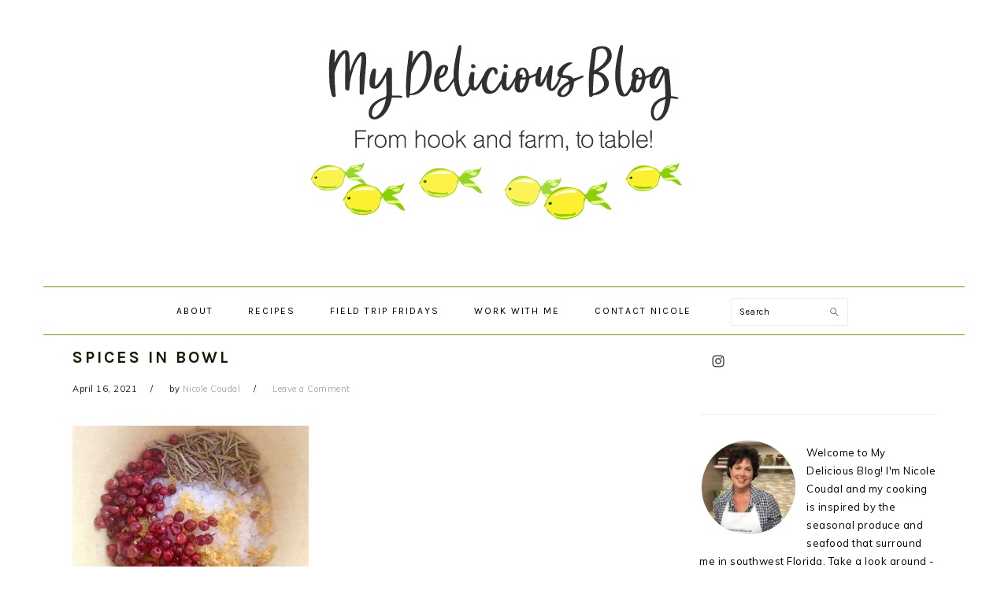

--- FILE ---
content_type: text/html; charset=UTF-8
request_url: https://www.mydeliciousblog.com/flavor-punches-peppercorn-salt/spices-in-bowl/
body_size: 48456
content:
<!DOCTYPE html>
<html lang="en-US">
<head >
<meta charset="UTF-8" />
<meta name="viewport" content="width=device-width, initial-scale=1" />
<title>spices in bowl</title>
<meta name='robots' content='max-image-preview:large' />

			<style type="text/css">
				.slide-excerpt { width: 50%; }
				.slide-excerpt { bottom: 0; }
				.slide-excerpt { right: 0; }
				.flexslider { max-width: 680px; max-height: 400px; }
				.slide-image { max-height: 400px; }
			</style>
			<style type="text/css">
				@media only screen
				and (min-device-width : 320px)
				and (max-device-width : 480px) {
					.slide-excerpt { display: none !important; }
				}
			</style> <link rel='dns-prefetch' href='//ws.sharethis.com' />
<link rel='dns-prefetch' href='//fonts.googleapis.com' />
<link rel="alternate" type="application/rss+xml" title="My Delicious Blog &raquo; Feed" href="https://www.mydeliciousblog.com/feed/" />
<link rel="alternate" type="application/rss+xml" title="My Delicious Blog &raquo; Comments Feed" href="https://www.mydeliciousblog.com/comments/feed/" />
<link rel="alternate" type="application/rss+xml" title="My Delicious Blog &raquo; spices in bowl Comments Feed" href="https://www.mydeliciousblog.com/flavor-punches-peppercorn-salt/spices-in-bowl/feed/" />
<link rel="alternate" title="oEmbed (JSON)" type="application/json+oembed" href="https://www.mydeliciousblog.com/wp-json/oembed/1.0/embed?url=https%3A%2F%2Fwww.mydeliciousblog.com%2Fflavor-punches-peppercorn-salt%2Fspices-in-bowl%2F" />
<link rel="alternate" title="oEmbed (XML)" type="text/xml+oembed" href="https://www.mydeliciousblog.com/wp-json/oembed/1.0/embed?url=https%3A%2F%2Fwww.mydeliciousblog.com%2Fflavor-punches-peppercorn-salt%2Fspices-in-bowl%2F&#038;format=xml" />
<script>(()=>{"use strict";const e=[400,500,600,700,800,900],t=e=>`wprm-min-${e}`,n=e=>`wprm-max-${e}`,s=new Set,o="ResizeObserver"in window,r=o?new ResizeObserver((e=>{for(const t of e)c(t.target)})):null,i=.5/(window.devicePixelRatio||1);function c(s){const o=s.getBoundingClientRect().width||0;for(let r=0;r<e.length;r++){const c=e[r],a=o<=c+i;o>c+i?s.classList.add(t(c)):s.classList.remove(t(c)),a?s.classList.add(n(c)):s.classList.remove(n(c))}}function a(e){s.has(e)||(s.add(e),r&&r.observe(e),c(e))}!function(e=document){e.querySelectorAll(".wprm-recipe").forEach(a)}();if(new MutationObserver((e=>{for(const t of e)for(const e of t.addedNodes)e instanceof Element&&(e.matches?.(".wprm-recipe")&&a(e),e.querySelectorAll?.(".wprm-recipe").forEach(a))})).observe(document.documentElement,{childList:!0,subtree:!0}),!o){let e=0;addEventListener("resize",(()=>{e&&cancelAnimationFrame(e),e=requestAnimationFrame((()=>s.forEach(c)))}),{passive:!0})}})();</script><link rel="canonical" href="https://www.mydeliciousblog.com/flavor-punches-peppercorn-salt/spices-in-bowl/" />
<style id='wp-img-auto-sizes-contain-inline-css' type='text/css'>
img:is([sizes=auto i],[sizes^="auto," i]){contain-intrinsic-size:3000px 1500px}
/*# sourceURL=wp-img-auto-sizes-contain-inline-css */
</style>
<link rel='stylesheet' id='foodie-pro-theme-css' href='https://www.mydeliciousblog.com/wp-content/themes/foodiepro-v320/style.css?ver=3.2.0' type='text/css' media='all' />
<style id='foodie-pro-theme-inline-css' type='text/css'>
.before-header, .enews-widget, .footer-widgets, .form-allowed-tags{background:#9ee07d;}.genesis-nav-menu, .genesis-nav-menu .sub-menu, .entry-footer .entry-meta, .post-meta, li.comment{border-color:#62b201;}h1.entry-title, .entry-title a, .widgettitle, .recipe-index-search .widgettitle, .footer-widgets .widgettitle{color:#1e1904;}.entry-meta, .post-info, .post-meta, .site-footer{color:#1e1e1e;}.genesis-nav-menu > li > a{color:#000000;}body, .site-description, .sidebar .featured-content .entry-title{font-family:"Muli","Helvetica Neue",sans-serif;font-weight:400;}.genesis-nav-menu{font-family:"Karla","Helvetica Neue",sans-serif;}h1, h2, h3, h4, h5, h6, .site-title, .entry-title, .widgettitle{font-family:"Karla","Helvetica Neue",sans-serif;}.entry-title{font-family:"Karla","Helvetica Neue",sans-serif;}.button, .button-secondary, button, input[type="button"], input[type="reset"], input[type="submit"], a.more-link, .more-from-category a{font-family:"Karla","Helvetica Neue",sans-serif;}
/*# sourceURL=foodie-pro-theme-inline-css */
</style>
<style id='wp-emoji-styles-inline-css' type='text/css'>

	img.wp-smiley, img.emoji {
		display: inline !important;
		border: none !important;
		box-shadow: none !important;
		height: 1em !important;
		width: 1em !important;
		margin: 0 0.07em !important;
		vertical-align: -0.1em !important;
		background: none !important;
		padding: 0 !important;
	}
/*# sourceURL=wp-emoji-styles-inline-css */
</style>
<style id='wp-block-library-inline-css' type='text/css'>
:root{--wp-block-synced-color:#7a00df;--wp-block-synced-color--rgb:122,0,223;--wp-bound-block-color:var(--wp-block-synced-color);--wp-editor-canvas-background:#ddd;--wp-admin-theme-color:#007cba;--wp-admin-theme-color--rgb:0,124,186;--wp-admin-theme-color-darker-10:#006ba1;--wp-admin-theme-color-darker-10--rgb:0,107,160.5;--wp-admin-theme-color-darker-20:#005a87;--wp-admin-theme-color-darker-20--rgb:0,90,135;--wp-admin-border-width-focus:2px}@media (min-resolution:192dpi){:root{--wp-admin-border-width-focus:1.5px}}.wp-element-button{cursor:pointer}:root .has-very-light-gray-background-color{background-color:#eee}:root .has-very-dark-gray-background-color{background-color:#313131}:root .has-very-light-gray-color{color:#eee}:root .has-very-dark-gray-color{color:#313131}:root .has-vivid-green-cyan-to-vivid-cyan-blue-gradient-background{background:linear-gradient(135deg,#00d084,#0693e3)}:root .has-purple-crush-gradient-background{background:linear-gradient(135deg,#34e2e4,#4721fb 50%,#ab1dfe)}:root .has-hazy-dawn-gradient-background{background:linear-gradient(135deg,#faaca8,#dad0ec)}:root .has-subdued-olive-gradient-background{background:linear-gradient(135deg,#fafae1,#67a671)}:root .has-atomic-cream-gradient-background{background:linear-gradient(135deg,#fdd79a,#004a59)}:root .has-nightshade-gradient-background{background:linear-gradient(135deg,#330968,#31cdcf)}:root .has-midnight-gradient-background{background:linear-gradient(135deg,#020381,#2874fc)}:root{--wp--preset--font-size--normal:16px;--wp--preset--font-size--huge:42px}.has-regular-font-size{font-size:1em}.has-larger-font-size{font-size:2.625em}.has-normal-font-size{font-size:var(--wp--preset--font-size--normal)}.has-huge-font-size{font-size:var(--wp--preset--font-size--huge)}.has-text-align-center{text-align:center}.has-text-align-left{text-align:left}.has-text-align-right{text-align:right}.has-fit-text{white-space:nowrap!important}#end-resizable-editor-section{display:none}.aligncenter{clear:both}.items-justified-left{justify-content:flex-start}.items-justified-center{justify-content:center}.items-justified-right{justify-content:flex-end}.items-justified-space-between{justify-content:space-between}.screen-reader-text{border:0;clip-path:inset(50%);height:1px;margin:-1px;overflow:hidden;padding:0;position:absolute;width:1px;word-wrap:normal!important}.screen-reader-text:focus{background-color:#ddd;clip-path:none;color:#444;display:block;font-size:1em;height:auto;left:5px;line-height:normal;padding:15px 23px 14px;text-decoration:none;top:5px;width:auto;z-index:100000}html :where(.has-border-color){border-style:solid}html :where([style*=border-top-color]){border-top-style:solid}html :where([style*=border-right-color]){border-right-style:solid}html :where([style*=border-bottom-color]){border-bottom-style:solid}html :where([style*=border-left-color]){border-left-style:solid}html :where([style*=border-width]){border-style:solid}html :where([style*=border-top-width]){border-top-style:solid}html :where([style*=border-right-width]){border-right-style:solid}html :where([style*=border-bottom-width]){border-bottom-style:solid}html :where([style*=border-left-width]){border-left-style:solid}html :where(img[class*=wp-image-]){height:auto;max-width:100%}:where(figure){margin:0 0 1em}html :where(.is-position-sticky){--wp-admin--admin-bar--position-offset:var(--wp-admin--admin-bar--height,0px)}@media screen and (max-width:600px){html :where(.is-position-sticky){--wp-admin--admin-bar--position-offset:0px}}

/*# sourceURL=wp-block-library-inline-css */
</style><style id='global-styles-inline-css' type='text/css'>
:root{--wp--preset--aspect-ratio--square: 1;--wp--preset--aspect-ratio--4-3: 4/3;--wp--preset--aspect-ratio--3-4: 3/4;--wp--preset--aspect-ratio--3-2: 3/2;--wp--preset--aspect-ratio--2-3: 2/3;--wp--preset--aspect-ratio--16-9: 16/9;--wp--preset--aspect-ratio--9-16: 9/16;--wp--preset--color--black: #000000;--wp--preset--color--cyan-bluish-gray: #abb8c3;--wp--preset--color--white: #ffffff;--wp--preset--color--pale-pink: #f78da7;--wp--preset--color--vivid-red: #cf2e2e;--wp--preset--color--luminous-vivid-orange: #ff6900;--wp--preset--color--luminous-vivid-amber: #fcb900;--wp--preset--color--light-green-cyan: #7bdcb5;--wp--preset--color--vivid-green-cyan: #00d084;--wp--preset--color--pale-cyan-blue: #8ed1fc;--wp--preset--color--vivid-cyan-blue: #0693e3;--wp--preset--color--vivid-purple: #9b51e0;--wp--preset--gradient--vivid-cyan-blue-to-vivid-purple: linear-gradient(135deg,rgb(6,147,227) 0%,rgb(155,81,224) 100%);--wp--preset--gradient--light-green-cyan-to-vivid-green-cyan: linear-gradient(135deg,rgb(122,220,180) 0%,rgb(0,208,130) 100%);--wp--preset--gradient--luminous-vivid-amber-to-luminous-vivid-orange: linear-gradient(135deg,rgb(252,185,0) 0%,rgb(255,105,0) 100%);--wp--preset--gradient--luminous-vivid-orange-to-vivid-red: linear-gradient(135deg,rgb(255,105,0) 0%,rgb(207,46,46) 100%);--wp--preset--gradient--very-light-gray-to-cyan-bluish-gray: linear-gradient(135deg,rgb(238,238,238) 0%,rgb(169,184,195) 100%);--wp--preset--gradient--cool-to-warm-spectrum: linear-gradient(135deg,rgb(74,234,220) 0%,rgb(151,120,209) 20%,rgb(207,42,186) 40%,rgb(238,44,130) 60%,rgb(251,105,98) 80%,rgb(254,248,76) 100%);--wp--preset--gradient--blush-light-purple: linear-gradient(135deg,rgb(255,206,236) 0%,rgb(152,150,240) 100%);--wp--preset--gradient--blush-bordeaux: linear-gradient(135deg,rgb(254,205,165) 0%,rgb(254,45,45) 50%,rgb(107,0,62) 100%);--wp--preset--gradient--luminous-dusk: linear-gradient(135deg,rgb(255,203,112) 0%,rgb(199,81,192) 50%,rgb(65,88,208) 100%);--wp--preset--gradient--pale-ocean: linear-gradient(135deg,rgb(255,245,203) 0%,rgb(182,227,212) 50%,rgb(51,167,181) 100%);--wp--preset--gradient--electric-grass: linear-gradient(135deg,rgb(202,248,128) 0%,rgb(113,206,126) 100%);--wp--preset--gradient--midnight: linear-gradient(135deg,rgb(2,3,129) 0%,rgb(40,116,252) 100%);--wp--preset--font-size--small: 13px;--wp--preset--font-size--medium: 20px;--wp--preset--font-size--large: 36px;--wp--preset--font-size--x-large: 42px;--wp--preset--spacing--20: 0.44rem;--wp--preset--spacing--30: 0.67rem;--wp--preset--spacing--40: 1rem;--wp--preset--spacing--50: 1.5rem;--wp--preset--spacing--60: 2.25rem;--wp--preset--spacing--70: 3.38rem;--wp--preset--spacing--80: 5.06rem;--wp--preset--shadow--natural: 6px 6px 9px rgba(0, 0, 0, 0.2);--wp--preset--shadow--deep: 12px 12px 50px rgba(0, 0, 0, 0.4);--wp--preset--shadow--sharp: 6px 6px 0px rgba(0, 0, 0, 0.2);--wp--preset--shadow--outlined: 6px 6px 0px -3px rgb(255, 255, 255), 6px 6px rgb(0, 0, 0);--wp--preset--shadow--crisp: 6px 6px 0px rgb(0, 0, 0);}:where(.is-layout-flex){gap: 0.5em;}:where(.is-layout-grid){gap: 0.5em;}body .is-layout-flex{display: flex;}.is-layout-flex{flex-wrap: wrap;align-items: center;}.is-layout-flex > :is(*, div){margin: 0;}body .is-layout-grid{display: grid;}.is-layout-grid > :is(*, div){margin: 0;}:where(.wp-block-columns.is-layout-flex){gap: 2em;}:where(.wp-block-columns.is-layout-grid){gap: 2em;}:where(.wp-block-post-template.is-layout-flex){gap: 1.25em;}:where(.wp-block-post-template.is-layout-grid){gap: 1.25em;}.has-black-color{color: var(--wp--preset--color--black) !important;}.has-cyan-bluish-gray-color{color: var(--wp--preset--color--cyan-bluish-gray) !important;}.has-white-color{color: var(--wp--preset--color--white) !important;}.has-pale-pink-color{color: var(--wp--preset--color--pale-pink) !important;}.has-vivid-red-color{color: var(--wp--preset--color--vivid-red) !important;}.has-luminous-vivid-orange-color{color: var(--wp--preset--color--luminous-vivid-orange) !important;}.has-luminous-vivid-amber-color{color: var(--wp--preset--color--luminous-vivid-amber) !important;}.has-light-green-cyan-color{color: var(--wp--preset--color--light-green-cyan) !important;}.has-vivid-green-cyan-color{color: var(--wp--preset--color--vivid-green-cyan) !important;}.has-pale-cyan-blue-color{color: var(--wp--preset--color--pale-cyan-blue) !important;}.has-vivid-cyan-blue-color{color: var(--wp--preset--color--vivid-cyan-blue) !important;}.has-vivid-purple-color{color: var(--wp--preset--color--vivid-purple) !important;}.has-black-background-color{background-color: var(--wp--preset--color--black) !important;}.has-cyan-bluish-gray-background-color{background-color: var(--wp--preset--color--cyan-bluish-gray) !important;}.has-white-background-color{background-color: var(--wp--preset--color--white) !important;}.has-pale-pink-background-color{background-color: var(--wp--preset--color--pale-pink) !important;}.has-vivid-red-background-color{background-color: var(--wp--preset--color--vivid-red) !important;}.has-luminous-vivid-orange-background-color{background-color: var(--wp--preset--color--luminous-vivid-orange) !important;}.has-luminous-vivid-amber-background-color{background-color: var(--wp--preset--color--luminous-vivid-amber) !important;}.has-light-green-cyan-background-color{background-color: var(--wp--preset--color--light-green-cyan) !important;}.has-vivid-green-cyan-background-color{background-color: var(--wp--preset--color--vivid-green-cyan) !important;}.has-pale-cyan-blue-background-color{background-color: var(--wp--preset--color--pale-cyan-blue) !important;}.has-vivid-cyan-blue-background-color{background-color: var(--wp--preset--color--vivid-cyan-blue) !important;}.has-vivid-purple-background-color{background-color: var(--wp--preset--color--vivid-purple) !important;}.has-black-border-color{border-color: var(--wp--preset--color--black) !important;}.has-cyan-bluish-gray-border-color{border-color: var(--wp--preset--color--cyan-bluish-gray) !important;}.has-white-border-color{border-color: var(--wp--preset--color--white) !important;}.has-pale-pink-border-color{border-color: var(--wp--preset--color--pale-pink) !important;}.has-vivid-red-border-color{border-color: var(--wp--preset--color--vivid-red) !important;}.has-luminous-vivid-orange-border-color{border-color: var(--wp--preset--color--luminous-vivid-orange) !important;}.has-luminous-vivid-amber-border-color{border-color: var(--wp--preset--color--luminous-vivid-amber) !important;}.has-light-green-cyan-border-color{border-color: var(--wp--preset--color--light-green-cyan) !important;}.has-vivid-green-cyan-border-color{border-color: var(--wp--preset--color--vivid-green-cyan) !important;}.has-pale-cyan-blue-border-color{border-color: var(--wp--preset--color--pale-cyan-blue) !important;}.has-vivid-cyan-blue-border-color{border-color: var(--wp--preset--color--vivid-cyan-blue) !important;}.has-vivid-purple-border-color{border-color: var(--wp--preset--color--vivid-purple) !important;}.has-vivid-cyan-blue-to-vivid-purple-gradient-background{background: var(--wp--preset--gradient--vivid-cyan-blue-to-vivid-purple) !important;}.has-light-green-cyan-to-vivid-green-cyan-gradient-background{background: var(--wp--preset--gradient--light-green-cyan-to-vivid-green-cyan) !important;}.has-luminous-vivid-amber-to-luminous-vivid-orange-gradient-background{background: var(--wp--preset--gradient--luminous-vivid-amber-to-luminous-vivid-orange) !important;}.has-luminous-vivid-orange-to-vivid-red-gradient-background{background: var(--wp--preset--gradient--luminous-vivid-orange-to-vivid-red) !important;}.has-very-light-gray-to-cyan-bluish-gray-gradient-background{background: var(--wp--preset--gradient--very-light-gray-to-cyan-bluish-gray) !important;}.has-cool-to-warm-spectrum-gradient-background{background: var(--wp--preset--gradient--cool-to-warm-spectrum) !important;}.has-blush-light-purple-gradient-background{background: var(--wp--preset--gradient--blush-light-purple) !important;}.has-blush-bordeaux-gradient-background{background: var(--wp--preset--gradient--blush-bordeaux) !important;}.has-luminous-dusk-gradient-background{background: var(--wp--preset--gradient--luminous-dusk) !important;}.has-pale-ocean-gradient-background{background: var(--wp--preset--gradient--pale-ocean) !important;}.has-electric-grass-gradient-background{background: var(--wp--preset--gradient--electric-grass) !important;}.has-midnight-gradient-background{background: var(--wp--preset--gradient--midnight) !important;}.has-small-font-size{font-size: var(--wp--preset--font-size--small) !important;}.has-medium-font-size{font-size: var(--wp--preset--font-size--medium) !important;}.has-large-font-size{font-size: var(--wp--preset--font-size--large) !important;}.has-x-large-font-size{font-size: var(--wp--preset--font-size--x-large) !important;}
/*# sourceURL=global-styles-inline-css */
</style>

<style id='classic-theme-styles-inline-css' type='text/css'>
/*! This file is auto-generated */
.wp-block-button__link{color:#fff;background-color:#32373c;border-radius:9999px;box-shadow:none;text-decoration:none;padding:calc(.667em + 2px) calc(1.333em + 2px);font-size:1.125em}.wp-block-file__button{background:#32373c;color:#fff;text-decoration:none}
/*# sourceURL=/wp-includes/css/classic-themes.min.css */
</style>
<link rel='stylesheet' id='wprm-public-css' href='https://www.mydeliciousblog.com/wp-content/plugins/wp-recipe-maker/dist/public-modern.css?ver=10.2.4' type='text/css' media='all' />
<link rel='stylesheet' id='google-fonts-css' href='//fonts.googleapis.com/css?family=Muli%3Aregular%2Citalic%2C300%2C300italic%7CKarla%3Aregular%2Citalic%2C700%2C700italic%26subset%3Dlatin%2C&#038;ver=3.2.0' type='text/css' media='all' />
<link rel='stylesheet' id='simple-social-icons-font-css' href='https://www.mydeliciousblog.com/wp-content/plugins/simple-social-icons/css/style.css?ver=4.0.0' type='text/css' media='all' />
<link rel='stylesheet' id='slider_styles-css' href='https://www.mydeliciousblog.com/wp-content/plugins/genesis-responsive-slider/assets/style.css?ver=1.0.1' type='text/css' media='all' />
<script type="text/javascript" src="https://www.mydeliciousblog.com/wp-includes/js/jquery/jquery.min.js?ver=3.7.1" id="jquery-core-js"></script>
<script type="text/javascript" src="https://www.mydeliciousblog.com/wp-includes/js/jquery/jquery-migrate.min.js?ver=3.4.1" id="jquery-migrate-js"></script>
<script id='st_insights_js' type="text/javascript" src="https://ws.sharethis.com/button/st_insights.js?publisher=4d48b7c5-0ae3-43d4-bfbe-3ff8c17a8ae6&amp;product=simpleshare&amp;ver=8.5.3" id="ssba-sharethis-js"></script>
<link rel="https://api.w.org/" href="https://www.mydeliciousblog.com/wp-json/" /><link rel="alternate" title="JSON" type="application/json" href="https://www.mydeliciousblog.com/wp-json/wp/v2/media/6023" /><link rel="EditURI" type="application/rsd+xml" title="RSD" href="https://www.mydeliciousblog.com/xmlrpc.php?rsd" />
		<script type="text/javascript" async defer data-pin-color="red"  data-pin-hover="true"
			src="https://www.mydeliciousblog.com/wp-content/plugins/pinterest-pin-it-button-on-image-hover-and-post/js/pinit.js"></script>
		<style type="text/css"> .tippy-box[data-theme~="wprm"] { background-color: #333333; color: #FFFFFF; } .tippy-box[data-theme~="wprm"][data-placement^="top"] > .tippy-arrow::before { border-top-color: #333333; } .tippy-box[data-theme~="wprm"][data-placement^="bottom"] > .tippy-arrow::before { border-bottom-color: #333333; } .tippy-box[data-theme~="wprm"][data-placement^="left"] > .tippy-arrow::before { border-left-color: #333333; } .tippy-box[data-theme~="wprm"][data-placement^="right"] > .tippy-arrow::before { border-right-color: #333333; } .tippy-box[data-theme~="wprm"] a { color: #FFFFFF; } .wprm-comment-rating svg { width: 18px !important; height: 18px !important; } img.wprm-comment-rating { width: 90px !important; height: 18px !important; } body { --comment-rating-star-color: #343434; } body { --wprm-popup-font-size: 16px; } body { --wprm-popup-background: #ffffff; } body { --wprm-popup-title: #000000; } body { --wprm-popup-content: #444444; } body { --wprm-popup-button-background: #444444; } body { --wprm-popup-button-text: #ffffff; } body { --wprm-popup-accent: #747B2D; }</style><style type="text/css">.wprm-glossary-term {color: #5A822B;text-decoration: underline;cursor: help;}</style><link rel="icon" href="https://www.mydeliciousblog.com/wp-content/uploads/2019/02/cropped-MDB-site-icon-32x32.png" sizes="32x32" />
<link rel="icon" href="https://www.mydeliciousblog.com/wp-content/uploads/2019/02/cropped-MDB-site-icon-192x192.png" sizes="192x192" />
<link rel="apple-touch-icon" href="https://www.mydeliciousblog.com/wp-content/uploads/2019/02/cropped-MDB-site-icon-180x180.png" />
<meta name="msapplication-TileImage" content="https://www.mydeliciousblog.com/wp-content/uploads/2019/02/cropped-MDB-site-icon-270x270.png" />
<style type="text/css">
</style>
		<style type="text/css" id="wp-custom-css">
			.sidebar a {
    color: #f9f9f9;
    font-weight: 600;
}

.more-from-category {
    clear: both;
    text-align: center;
}

.orderby {display:none;}

.flex-control-thumbs img {padding:5px;}

.woocommerce ul.product_list_widget li img  {padding:5px;margin-top:25px;}



.woocommerce-mini-cart .quantity {margin-left:40px;}

.sidebar a {color: #503030;}

.woocommerce-loop-category__title {display:none;}

.woocommerce ul.products li.product a img {
    width:300%;
    height: auto;
}		</style>
		<link rel='stylesheet' id='simple-share-buttons-adder-ssba-css' href='https://www.mydeliciousblog.com/wp-content/plugins/simple-share-buttons-adder/css/ssba.css?ver=1758798284' type='text/css' media='all' />
<style id='simple-share-buttons-adder-ssba-inline-css' type='text/css'>
	.ssba {
									
									
									
									
								}
								.ssba img
								{
									width: 35px !important;
									padding: 6px;
									border:  0;
									box-shadow: none !important;
									display: inline !important;
									vertical-align: middle;
									box-sizing: unset;
								}

								.ssba-classic-2 .ssbp-text {
									display: none!important;
								}

								.ssba .fb-save
								{
								padding: 6px;
								line-height: 30px; }
								.ssba, .ssba a
								{
									text-decoration:none;
									background: none;
									
									font-size: 12px;
									
									font-weight: normal;
								}
								

			   #ssba-bar-2 .ssbp-bar-list {
					max-width: 48px !important;;
			   }
			   #ssba-bar-2 .ssbp-bar-list li a {height: 48px !important; width: 48px !important; 
				}
				#ssba-bar-2 .ssbp-bar-list li a:hover {
				}

				#ssba-bar-2 .ssbp-bar-list li a svg,
				 #ssba-bar-2 .ssbp-bar-list li a svg path, .ssbp-bar-list li a.ssbp-surfingbird span:not(.color-icon) svg polygon {line-height: 48px !important;; font-size: 18px;}
				#ssba-bar-2 .ssbp-bar-list li a:hover svg,
				 #ssba-bar-2 .ssbp-bar-list li a:hover svg path, .ssbp-bar-list li a.ssbp-surfingbird span:not(.color-icon) svg polygon {}
				#ssba-bar-2 .ssbp-bar-list li {
				margin: 0px 0!important;
				}@media only screen and ( max-width: 750px ) {
				#ssba-bar-2 {
				display: block;
				}
			}
/*# sourceURL=simple-share-buttons-adder-ssba-inline-css */
</style>
</head>
<body class="attachment wp-singular attachment-template-default single single-attachment postid-6023 attachmentid-6023 attachment-jpeg wp-theme-genesis wp-child-theme-foodiepro-v320 custom-header header-image header-full-width content-sidebar genesis-breadcrumbs-hidden genesis-footer-widgets-hidden foodie-pro" itemscope itemtype="https://schema.org/WebPage"><div class="site-container"><ul class="genesis-skip-link"><li><a href="#genesis-nav-primary" class="screen-reader-shortcut"> Skip to primary navigation</a></li><li><a href="#genesis-content" class="screen-reader-shortcut"> Skip to main content</a></li><li><a href="#genesis-sidebar-primary" class="screen-reader-shortcut"> Skip to primary sidebar</a></li></ul><header class="site-header" itemscope itemtype="https://schema.org/WPHeader"><div class="wrap"><div class="title-area"><h1 class="site-title" itemprop="headline"><a href="https://www.mydeliciousblog.com/" title="My Delicious Blog" ><img src="https://www.mydeliciousblog.com/wp-content/uploads/2022/01/MDB-WEB-HEADER-2022.png" title="My Delicious Blog" alt="My Delicious Blog"  nopin="nopin" /></a></h1></div></div></header><nav class="nav-primary" aria-label="Main" itemscope itemtype="https://schema.org/SiteNavigationElement" id="genesis-nav-primary"><div class="wrap"><ul id="menu-main-header" class="menu genesis-nav-menu menu-primary"><li id="menu-item-71" class="menu-item menu-item-type-post_type menu-item-object-page menu-item-has-children menu-item-71"><a href="https://www.mydeliciousblog.com/about-nicole-coudal/" itemprop="url"><span itemprop="name">About</span></a>
<ul class="sub-menu">
	<li id="menu-item-68" class="menu-item menu-item-type-post_type menu-item-object-page menu-item-68"><a href="https://www.mydeliciousblog.com/faqs/" itemprop="url"><span itemprop="name">FAQs</span></a></li>
</ul>
</li>
<li id="menu-item-70" class="menu-item menu-item-type-post_type menu-item-object-page menu-item-70"><a href="https://www.mydeliciousblog.com/recipes/" itemprop="url"><span itemprop="name">Recipes</span></a></li>
<li id="menu-item-2037" class="menu-item menu-item-type-taxonomy menu-item-object-category menu-item-2037"><a href="https://www.mydeliciousblog.com/category/field-trip-fridays/" itemprop="url"><span itemprop="name">Field Trip Fridays</span></a></li>
<li id="menu-item-1968" class="menu-item menu-item-type-post_type menu-item-object-page menu-item-1968"><a href="https://www.mydeliciousblog.com/?page_id=1959" itemprop="url"><span itemprop="name">Work With Me</span></a></li>
<li id="menu-item-238" class="menu-item menu-item-type-post_type menu-item-object-page menu-item-238"><a href="https://www.mydeliciousblog.com/contact/" itemprop="url"><span itemprop="name">Contact Nicole</span></a></li>
<li id="foodie-search" class="foodie-search menu-item"><form class="search-form" method="get" action="https://www.mydeliciousblog.com/" role="search" itemprop="potentialAction" itemscope itemtype="https://schema.org/SearchAction"><label class="search-form-label screen-reader-text" for="searchform-1">Search</label><input class="search-form-input" type="search" name="s" id="searchform-1" placeholder="Search" itemprop="query-input"><input class="search-form-submit" type="submit" value="Search"><meta content="https://www.mydeliciousblog.com/?s={s}" itemprop="target"></form></li></ul></div></nav><div class="site-inner"><div class="content-sidebar-wrap"><main class="content" id="genesis-content"><article class="post-6023 attachment type-attachment status-inherit entry" aria-label="spices in bowl" itemscope itemtype="https://schema.org/CreativeWork"><header class="entry-header"><h1 class="entry-title" itemprop="headline">spices in bowl</h1>
<p class="entry-meta"><time class="entry-time" itemprop="datePublished" datetime="2021-04-16T11:18:49-04:00">April 16, 2021</time> by <span class="entry-author" itemprop="author" itemscope itemtype="https://schema.org/Person"><a href="https://www.mydeliciousblog.com/author/nicole/" class="entry-author-link" rel="author" itemprop="url"><span class="entry-author-name" itemprop="name">Nicole Coudal</span></a></span> <span class="entry-comments-link"><a href="https://www.mydeliciousblog.com/flavor-punches-peppercorn-salt/spices-in-bowl/#respond">Leave a Comment</a></span> </p></header><div class="entry-content" itemprop="text"><p class="attachment"><a href='https://www.mydeliciousblog.com/wp-content/uploads/2021/04/spices-in-bowl.jpg'><img decoding="async" width="300" height="226" src="https://www.mydeliciousblog.com/wp-content/uploads/2021/04/spices-in-bowl-300x226.jpg" class="attachment-medium size-medium" alt="" srcset="https://www.mydeliciousblog.com/wp-content/uploads/2021/04/spices-in-bowl-300x226.jpg 300w, https://www.mydeliciousblog.com/wp-content/uploads/2021/04/spices-in-bowl-400x302.jpg 400w, https://www.mydeliciousblog.com/wp-content/uploads/2021/04/spices-in-bowl-600x453.jpg 600w, https://www.mydeliciousblog.com/wp-content/uploads/2021/04/spices-in-bowl-1024x773.jpg 1024w, https://www.mydeliciousblog.com/wp-content/uploads/2021/04/spices-in-bowl-768x580.jpg 768w, https://www.mydeliciousblog.com/wp-content/uploads/2021/04/spices-in-bowl-500x375.jpg 500w, https://www.mydeliciousblog.com/wp-content/uploads/2021/04/spices-in-bowl.jpg 1500w" sizes="(max-width: 300px) 100vw, 300px" /></a></p>
<!-- Simple Share Buttons Adder (8.5.3) simplesharebuttons.com --><div class="ssba-classic-2 ssba ssbp-wrap alignleft ssbp--theme-1"><div style="text-align:left"><a href="https://simplesharebuttons.com" target="_blank" class="ssba-share-text">Please share this post!</a><br/><a data-site="facebook" class="ssba_facebook_share ssba_share_link" href="https://www.facebook.com/sharer.php?t=spices in bowl&u=https://www.mydeliciousblog.com/flavor-punches-peppercorn-salt/spices-in-bowl/"  target=_blank  style="color:; background-color: ; height: 48px; width: 48px; " ><img decoding="async" src="https://www.mydeliciousblog.com/wp-content/plugins/simple-share-buttons-adder/buttons/somacro/facebook.png" style="width: 35px;" title="facebook" class="ssba ssba-img" alt="Share on facebook" /><div title="Facebook" class="ssbp-text">Facebook</div></a><a data-site="pinterest" class="ssba_pinterest_share ssba_share_link" href="https://pinterest.com/pin/create/button/?description=spices in bowl&media=&url=https://www.mydeliciousblog.com/flavor-punches-peppercorn-salt/spices-in-bowl/"  target=_blank  style="color:; background-color: ; height: 48px; width: 48px; " ><img decoding="async" src="https://www.mydeliciousblog.com/wp-content/plugins/simple-share-buttons-adder/buttons/somacro/pinterest.png" style="width: 35px;" title="pinterest" class="ssba ssba-img" alt="Share on pinterest" /><div title="Pinterest" class="ssbp-text">Pinterest</div></a><a data-site="twitter" class="ssba_twitter_share ssba_share_link" href="https://twitter.com/intent/tweet?text=spices in bowl&url=https://www.mydeliciousblog.com/flavor-punches-peppercorn-salt/spices-in-bowl/&via="  target=_blank  style="color:; background-color: ; height: 48px; width: 48px; " ><img decoding="async" src="https://www.mydeliciousblog.com/wp-content/plugins/simple-share-buttons-adder/buttons/somacro/twitter.png" style="width: 35px;" title="twitter" class="ssba ssba-img" alt="Share on twitter" /><div title="Twitter" class="ssbp-text">Twitter</div></a></div></div></div><footer class="entry-footer"></footer></article><h2 class="screen-reader-text">Reader Interactions</h2>	<div id="respond" class="comment-respond">
		<h3 id="reply-title" class="comment-reply-title">Leave a Reply</h3><form action="https://www.mydeliciousblog.com/wp-comments-post.php" method="post" id="commentform" class="comment-form"><p class="comment-notes"><span id="email-notes">Your email address will not be published.</span> <span class="required-field-message">Required fields are marked <span class="required">*</span></span></p><p class="comment-form-comment"><label for="comment">Comment <span class="required">*</span></label> <textarea id="comment" name="comment" cols="45" rows="8" maxlength="65525" required></textarea></p><p class="comment-form-author"><label for="author">Name <span class="required">*</span></label> <input id="author" name="author" type="text" value="" size="30" maxlength="245" autocomplete="name" required /></p>
<p class="comment-form-email"><label for="email">Email <span class="required">*</span></label> <input id="email" name="email" type="email" value="" size="30" maxlength="100" aria-describedby="email-notes" autocomplete="email" required /></p>
<p class="comment-form-url"><label for="url">Website</label> <input id="url" name="url" type="url" value="" size="30" maxlength="200" autocomplete="url" /></p>
<p class="form-submit"><input name="submit" type="submit" id="submit" class="submit" value="Post Comment" /> <input type='hidden' name='comment_post_ID' value='6023' id='comment_post_ID' />
<input type='hidden' name='comment_parent' id='comment_parent' value='0' />
</p><p style="display: none;"><input type="hidden" id="akismet_comment_nonce" name="akismet_comment_nonce" value="224de11be2" /></p><p style="display: none !important;" class="akismet-fields-container" data-prefix="ak_"><label>&#916;<textarea name="ak_hp_textarea" cols="45" rows="8" maxlength="100"></textarea></label><input type="hidden" id="ak_js_1" name="ak_js" value="228"/><script>document.getElementById( "ak_js_1" ).setAttribute( "value", ( new Date() ).getTime() );</script></p></form>	</div><!-- #respond -->
	</main><aside class="sidebar sidebar-primary widget-area" role="complementary" aria-label="Primary Sidebar" itemscope itemtype="https://schema.org/WPSideBar" id="genesis-sidebar-primary"><h2 class="genesis-sidebar-title screen-reader-text">Primary Sidebar</h2><section id="simple-social-icons-2" class="widget simple-social-icons"><div class="widget-wrap"><ul class="alignleft"><li class="ssi-instagram"><a href="https://www.instagram.com/mydeliciousblog/" target="_blank" rel="noopener noreferrer"><svg role="img" class="social-instagram" aria-labelledby="social-instagram-2"><title id="social-instagram-2">Instagram</title><use xlink:href="https://www.mydeliciousblog.com/wp-content/plugins/simple-social-icons/symbol-defs.svg#social-instagram"></use></svg></a></li></ul></div></section>
<section id="user-profile-3" class="widget user-profile"><div class="widget-wrap"><p><span class="alignleft"><img alt='' src='https://secure.gravatar.com/avatar/3b10cb06dd47faf50a2a00e5e0861b4224768eef2c5e42b5b4991a876a24b825?s=125&#038;d=mm&#038;r=g' srcset='https://secure.gravatar.com/avatar/3b10cb06dd47faf50a2a00e5e0861b4224768eef2c5e42b5b4991a876a24b825?s=250&#038;d=mm&#038;r=g 2x' class='avatar avatar-125 photo' height='125' width='125' loading='lazy' decoding='async'/></span>Welcome to My Delicious Blog! I'm Nicole Coudal and my cooking is inspired by the seasonal produce and seafood that surround me in southwest Florida. Take a look around -- I'm sure you'll find something delicious.</p>
</div></section>
<section id="enews-ext-3" class="widget enews-widget"><div class="widget-wrap"><div class="enews enews-2-fields"><h3 class="widgettitle widget-title">Subscribe for a weekly update!</h3>
			<form id="subscribeenews-ext-3" class="enews-form" action="//mydeliciousblog.us10.list-manage.com/subscribe/post?u=a58f8f366e2238db5939e1d06&amp;id=1178fe756c" method="post"
				 target="_blank" 				name="enews-ext-3"
			>
									<input type="text" id="subbox1" class="enews-subbox enews-fname" value="" aria-label="First Name" placeholder="First Name" name="FNAME" />								<input type="email" value="" id="subbox" class="enews-email" aria-label="E-Mail Address" placeholder="E-Mail Address" name="EMAIL"
																																			required="required" />
								<input type="submit" value="Go!" id="subbutton" class="enews-submit" />
			</form>
		</div></div></section>
<section id="featured-post-41" class="widget featured-content featuredpost"><div class="widget-wrap"><h3 class="widgettitle widget-title">Some All-Time Favorites</h3>
<article class="simple-grid one-half odd first post-794 post type-post status-publish format-standard category-soup tag-bacon tag-basil tag-chowder tag-corn course-soup cuisine-soup entry has-post-thumbnail" aria-label="Summer Corn Chowder"><a href="https://www.mydeliciousblog.com/summer-corn-chowder/" title="Summer Corn Chowder" class="alignnone"><img width="150" height="150" src="https://www.mydeliciousblog.com/wp-content/uploads/2015/08/CornChowder1-150x150.jpg" class="entry-image attachment-post" alt="Summer Corn Chowder" itemprop="image" decoding="async" loading="lazy" srcset="https://www.mydeliciousblog.com/wp-content/uploads/2015/08/CornChowder1-150x150.jpg 150w, https://www.mydeliciousblog.com/wp-content/uploads/2015/08/CornChowder1-100x100.jpg 100w, https://www.mydeliciousblog.com/wp-content/uploads/2015/08/CornChowder1-320x320.jpg 320w" sizes="auto, (max-width: 150px) 100vw, 150px" /></a></article><article class="simple-grid one-half post-3001 post type-post status-publish format-standard has-post-thumbnail category-cookies tag-home-garden tag-pineapple tag-summer-dessert course-dessert cuisine-dessert entry" aria-label="Grilled Pineapple with Cinnamon-Rum-Orange Yogurt"><a href="https://www.mydeliciousblog.com/grilled-pineapple-with-cinnamon-rum-orange-yogurt/" title="Grilled Pineapple with Cinnamon-Rum-Orange Yogurt" class="alignnone"><img width="150" height="150" src="https://www.mydeliciousblog.com/wp-content/uploads/2018/08/Grilled-Pineapple-with-Yogurt-Dip-150x150.jpg" class="entry-image attachment-post" alt="Grilled Pineapple with Cinnamon Yogurt Sauce" itemprop="image" decoding="async" loading="lazy" srcset="https://www.mydeliciousblog.com/wp-content/uploads/2018/08/Grilled-Pineapple-with-Yogurt-Dip-150x150.jpg 150w, https://www.mydeliciousblog.com/wp-content/uploads/2018/08/Grilled-Pineapple-with-Yogurt-Dip-100x100.jpg 100w, https://www.mydeliciousblog.com/wp-content/uploads/2018/08/Grilled-Pineapple-with-Yogurt-Dip-320x320.jpg 320w" sizes="auto, (max-width: 150px) 100vw, 150px" /></a></article><article class="simple-grid one-half odd first post-6132 post type-post status-publish format-standard has-post-thumbnail category-grains category-monthly-themes category-salad tag-kale tag-lentils tag-mint tag-napa tag-parsley entry" aria-label="Lovely Legumes: Lentil &#038; Kale Salad"><a href="https://www.mydeliciousblog.com/lovely-legumes-lentil-kale-salad/" title="Lovely Legumes: Lentil &#038; Kale Salad" class="alignnone"><img width="150" height="150" src="https://www.mydeliciousblog.com/wp-content/uploads/2021/05/Monthly-series-lentils-150x150.jpg" class="entry-image attachment-post" alt="" itemprop="image" decoding="async" loading="lazy" srcset="https://www.mydeliciousblog.com/wp-content/uploads/2021/05/Monthly-series-lentils-150x150.jpg 150w, https://www.mydeliciousblog.com/wp-content/uploads/2021/05/Monthly-series-lentils-100x100.jpg 100w, https://www.mydeliciousblog.com/wp-content/uploads/2021/05/Monthly-series-lentils-500x500.jpg 500w, https://www.mydeliciousblog.com/wp-content/uploads/2021/05/Monthly-series-lentils-320x321.jpg 320w" sizes="auto, (max-width: 150px) 100vw, 150px" /></a></article><article class="simple-grid one-half post-249 post type-post status-publish format-standard has-post-thumbnail category-salad tag-cilantro tag-kale tag-quinoa course-pasta cuisine-pasta entry" aria-label="Kale &#038; Quinoa with Cilantro Pesto"><a href="https://www.mydeliciousblog.com/kale-quinoa-salad-with-cilantro-pesto/" title="Kale &#038; Quinoa with Cilantro Pesto" class="alignnone"><img width="150" height="150" src="https://www.mydeliciousblog.com/wp-content/uploads/2015/04/KaleQuinoaSalad-150x150.jpg" class="entry-image attachment-post" alt="kale quinoa salad" itemprop="image" decoding="async" loading="lazy" srcset="https://www.mydeliciousblog.com/wp-content/uploads/2015/04/KaleQuinoaSalad-150x150.jpg 150w, https://www.mydeliciousblog.com/wp-content/uploads/2015/04/KaleQuinoaSalad-100x100.jpg 100w, https://www.mydeliciousblog.com/wp-content/uploads/2015/04/KaleQuinoaSalad-320x320.jpg 320w" sizes="auto, (max-width: 150px) 100vw, 150px" /></a></article><article class="simple-grid one-half odd first post-35 post type-post status-publish format-standard has-post-thumbnail category-kitchen-disasters tag-baking tag-kitchen-mistakes entry" aria-label="Kitchen Disasters. . ."><a href="https://www.mydeliciousblog.com/kitchen-disasters/" title="Kitchen Disasters. . ." class="alignnone"><img width="150" height="150" src="https://www.mydeliciousblog.com/wp-content/uploads/2015/09/Emergency-cake-150x150.jpg" class="entry-image attachment-post" alt="" itemprop="image" decoding="async" loading="lazy" srcset="https://www.mydeliciousblog.com/wp-content/uploads/2015/09/Emergency-cake-150x150.jpg 150w, https://www.mydeliciousblog.com/wp-content/uploads/2015/09/Emergency-cake-100x100.jpg 100w, https://www.mydeliciousblog.com/wp-content/uploads/2015/09/Emergency-cake-500x500.jpg 500w, https://www.mydeliciousblog.com/wp-content/uploads/2015/09/Emergency-cake-320x321.jpg 320w" sizes="auto, (max-width: 150px) 100vw, 150px" /></a></article><article class="simple-grid one-half post-767 post type-post status-publish format-standard has-post-thumbnail category-breads-muffins tag-bread tag-dates tag-kumquat tag-walnuts course-dessert cuisine-dessert entry" aria-label="Kumquat Date Bread"><a href="https://www.mydeliciousblog.com/kumquat-date-bread/" title="Kumquat Date Bread" class="alignnone"><img width="150" height="150" src="https://www.mydeliciousblog.com/wp-content/uploads/2015/08/KumquatDateBread-150x150.jpg" class="entry-image attachment-post" alt="KumquatDateBread" itemprop="image" decoding="async" loading="lazy" srcset="https://www.mydeliciousblog.com/wp-content/uploads/2015/08/KumquatDateBread-150x150.jpg 150w, https://www.mydeliciousblog.com/wp-content/uploads/2015/08/KumquatDateBread-100x100.jpg 100w, https://www.mydeliciousblog.com/wp-content/uploads/2015/08/KumquatDateBread-320x320.jpg 320w" sizes="auto, (max-width: 150px) 100vw, 150px" /></a></article></div></section>
</aside></div></div><footer class="site-footer" itemscope itemtype="https://schema.org/WPFooter"><div class="wrap"><p>Copyright &#x000A9;&nbsp;2025 My Delicious Blog</p></div></footer></div><script type="speculationrules">
{"prefetch":[{"source":"document","where":{"and":[{"href_matches":"/*"},{"not":{"href_matches":["/wp-*.php","/wp-admin/*","/wp-content/uploads/*","/wp-content/*","/wp-content/plugins/*","/wp-content/themes/foodiepro-v320/*","/wp-content/themes/genesis/*","/*\\?(.+)"]}},{"not":{"selector_matches":"a[rel~=\"nofollow\"]"}},{"not":{"selector_matches":".no-prefetch, .no-prefetch a"}}]},"eagerness":"conservative"}]}
</script>
<script type='text/javascript'>jQuery(document).ready(function($) {$(".flexslider").flexslider({controlsContainer: "#genesis-responsive-slider",animation: "slide",directionNav: 1,controlNav: 1,animationDuration: 0,slideshowSpeed: 4000    });  });</script><style type="text/css" media="screen">#simple-social-icons-2 ul li a, #simple-social-icons-2 ul li a:hover, #simple-social-icons-2 ul li a:focus { background-color: #FFF !important; border-radius: 36px; color: #333 !important; border: 0px #ffffff solid !important; font-size: 18px; padding: 9px; }  #simple-social-icons-2 ul li a:hover, #simple-social-icons-2 ul li a:focus { background-color: #FFF !important; border-color: #ffffff !important; color: #666 !important; }  #simple-social-icons-2 ul li a:focus { outline: 1px dotted #FFF !important; }</style><script type="text/javascript" src="https://www.mydeliciousblog.com/wp-content/plugins/pinterest-pin-it-button-on-image-hover-and-post/js/main.js?ver=d9d98d9bcea010aee489337383e6df6d" id="wl-pin-main-js"></script>
<script type="text/javascript" id="wl-pin-main-js-after">
/* <![CDATA[ */
jQuery(document).ready(function(){jQuery(".is-cropped img").each(function(){jQuery(this).attr("style", "min-height: 120px;min-width: 100px;");});jQuery(".avatar").attr("style", "min-width: unset; min-height: unset;");});
//# sourceURL=wl-pin-main-js-after
/* ]]> */
</script>
<script type="text/javascript" src="https://www.mydeliciousblog.com/wp-content/plugins/simple-share-buttons-adder/js/ssba.js?ver=1758798284" id="simple-share-buttons-adder-ssba-js"></script>
<script type="text/javascript" id="simple-share-buttons-adder-ssba-js-after">
/* <![CDATA[ */
Main.boot( [] );
//# sourceURL=simple-share-buttons-adder-ssba-js-after
/* ]]> */
</script>
<script type="text/javascript" src="https://www.mydeliciousblog.com/wp-content/themes/genesis/lib/js/skip-links.min.js?ver=3.3.5" id="skip-links-js"></script>
<script type="text/javascript" src="https://www.mydeliciousblog.com/wp-content/themes/foodiepro-v320/js/general.js?ver=3.2.0" id="foodie-pro-general-js"></script>
<script type="text/javascript" src="https://www.mydeliciousblog.com/wp-content/plugins/genesis-responsive-slider/assets/js/jquery.flexslider.js?ver=1.0.1" id="flexslider-js"></script>
<script defer type="text/javascript" src="https://www.mydeliciousblog.com/wp-content/plugins/akismet/_inc/akismet-frontend.js?ver=1763035867" id="akismet-frontend-js"></script>
<script id="wp-emoji-settings" type="application/json">
{"baseUrl":"https://s.w.org/images/core/emoji/17.0.2/72x72/","ext":".png","svgUrl":"https://s.w.org/images/core/emoji/17.0.2/svg/","svgExt":".svg","source":{"concatemoji":"https://www.mydeliciousblog.com/wp-includes/js/wp-emoji-release.min.js?ver=d9d98d9bcea010aee489337383e6df6d"}}
</script>
<script type="module">
/* <![CDATA[ */
/*! This file is auto-generated */
const a=JSON.parse(document.getElementById("wp-emoji-settings").textContent),o=(window._wpemojiSettings=a,"wpEmojiSettingsSupports"),s=["flag","emoji"];function i(e){try{var t={supportTests:e,timestamp:(new Date).valueOf()};sessionStorage.setItem(o,JSON.stringify(t))}catch(e){}}function c(e,t,n){e.clearRect(0,0,e.canvas.width,e.canvas.height),e.fillText(t,0,0);t=new Uint32Array(e.getImageData(0,0,e.canvas.width,e.canvas.height).data);e.clearRect(0,0,e.canvas.width,e.canvas.height),e.fillText(n,0,0);const a=new Uint32Array(e.getImageData(0,0,e.canvas.width,e.canvas.height).data);return t.every((e,t)=>e===a[t])}function p(e,t){e.clearRect(0,0,e.canvas.width,e.canvas.height),e.fillText(t,0,0);var n=e.getImageData(16,16,1,1);for(let e=0;e<n.data.length;e++)if(0!==n.data[e])return!1;return!0}function u(e,t,n,a){switch(t){case"flag":return n(e,"\ud83c\udff3\ufe0f\u200d\u26a7\ufe0f","\ud83c\udff3\ufe0f\u200b\u26a7\ufe0f")?!1:!n(e,"\ud83c\udde8\ud83c\uddf6","\ud83c\udde8\u200b\ud83c\uddf6")&&!n(e,"\ud83c\udff4\udb40\udc67\udb40\udc62\udb40\udc65\udb40\udc6e\udb40\udc67\udb40\udc7f","\ud83c\udff4\u200b\udb40\udc67\u200b\udb40\udc62\u200b\udb40\udc65\u200b\udb40\udc6e\u200b\udb40\udc67\u200b\udb40\udc7f");case"emoji":return!a(e,"\ud83e\u1fac8")}return!1}function f(e,t,n,a){let r;const o=(r="undefined"!=typeof WorkerGlobalScope&&self instanceof WorkerGlobalScope?new OffscreenCanvas(300,150):document.createElement("canvas")).getContext("2d",{willReadFrequently:!0}),s=(o.textBaseline="top",o.font="600 32px Arial",{});return e.forEach(e=>{s[e]=t(o,e,n,a)}),s}function r(e){var t=document.createElement("script");t.src=e,t.defer=!0,document.head.appendChild(t)}a.supports={everything:!0,everythingExceptFlag:!0},new Promise(t=>{let n=function(){try{var e=JSON.parse(sessionStorage.getItem(o));if("object"==typeof e&&"number"==typeof e.timestamp&&(new Date).valueOf()<e.timestamp+604800&&"object"==typeof e.supportTests)return e.supportTests}catch(e){}return null}();if(!n){if("undefined"!=typeof Worker&&"undefined"!=typeof OffscreenCanvas&&"undefined"!=typeof URL&&URL.createObjectURL&&"undefined"!=typeof Blob)try{var e="postMessage("+f.toString()+"("+[JSON.stringify(s),u.toString(),c.toString(),p.toString()].join(",")+"));",a=new Blob([e],{type:"text/javascript"});const r=new Worker(URL.createObjectURL(a),{name:"wpTestEmojiSupports"});return void(r.onmessage=e=>{i(n=e.data),r.terminate(),t(n)})}catch(e){}i(n=f(s,u,c,p))}t(n)}).then(e=>{for(const n in e)a.supports[n]=e[n],a.supports.everything=a.supports.everything&&a.supports[n],"flag"!==n&&(a.supports.everythingExceptFlag=a.supports.everythingExceptFlag&&a.supports[n]);var t;a.supports.everythingExceptFlag=a.supports.everythingExceptFlag&&!a.supports.flag,a.supports.everything||((t=a.source||{}).concatemoji?r(t.concatemoji):t.wpemoji&&t.twemoji&&(r(t.twemoji),r(t.wpemoji)))});
//# sourceURL=https://www.mydeliciousblog.com/wp-includes/js/wp-emoji-loader.min.js
/* ]]> */
</script>
</body></html>

<!-- Dynamic page generated in 0.057 seconds. -->
<!-- Cached page generated by WP-Super-Cache on 2025-12-23 23:09:34 -->

<!-- super cache -->